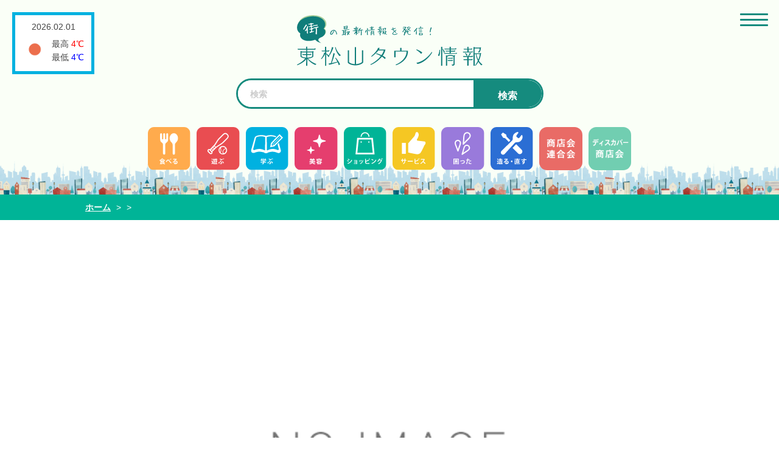

--- FILE ---
content_type: text/html; charset=UTF-8
request_url: https://town355.jp/author/fkp015124/
body_size: 7321
content:

<!DOCTYPE html>
<html lang="ja" dir="ltr">
<head>
<meta charset="utf-8">
<meta http-equiv="X-UA-Compatible" content="IE=edge">
<!--[if IE]>
<meta http-equiv="X-UA-Compatible" content="IE=edge">
<![endif]-->
<script type="text/javascript">
var isSP = (window.navigator.userAgent.indexOf('iPhone') > 0) || (window.navigator.userAgent.indexOf('iPod') > 0) || (window.navigator.userAgent.indexOf('Android') > 0);
var isTate = (window.innerHeight > window.innerWidth);
if (isSP) {//スマホ
if (isTate){//縦向き（ポートレート時）
document.write('<meta name="viewport" content="width=device-width, initial-scale=1.0, minimum-scale=1.0, maximum-scale=1.0, user-scalable=yes">');
} else {//横向き
document.write('<meta name="viewport" content="width=767, user-scalable=yes">');
}
}else{//非スマホ
var ua = navigator.userAgent

// タブレット端末かどうか
var sp = (ua.indexOf('iPhone') > 0 || ua.indexOf('Android') > 0 && ua.indexOf('Mobile') > 0)
var tab = (!sp && (ua.indexOf('iPad') > 0 || ua.indexOf('Android') > 0))

// タブレット端末でのみ、PC向けデザインの最小幅を、viewportの最小幅に設定
if (tab) new ViewportExtra(1024);
}
</script>
		
<meta name="format-detection" content="telephone=no">
<title>
東松山タウン情報
</title>
<meta name="description" content="">
<meta name="keywords" content="">
<link href='https://fonts.googleapis.com/css?family=Josefin+Sans' rel='stylesheet'>
<link rel="shortcut icon" href="https://town355.jp/wp-content/themes/town/images/common/favicon.ico">
<link rel="shortcut icon" href="https://town355.jp/wp-content/themes/town/images/common/favicon.png">
<link rel="apple-touch-icon-precomposed" href="https://town355.jp/wp-content/themes/town/images/common/apple-touch-icon-precomposed.png">

<link rel="stylesheet" href="https://town355.jp/wp-content/themes/town/style.css">

<link rel="stylesheet" href="https://town355.jp/wp-content/themes/town/css/bootstrap.css">
<link rel="stylesheet" href="https://town355.jp/wp-content/themes/town/css/all.css">
<link rel="stylesheet" href="https://town355.jp/wp-content/themes/town/css/menu.css">
<link rel="stylesheet" href="https://town355.jp/wp-content/themes/town/css/author.css?1">
<link rel="stylesheet" href="https://town355.jp/wp-content/themes/town/css/revision.css?1">
<link rel="stylesheet" href="https://town355.jp/wp-content/themes/town/css/jquery.simpleTicker.css">
<link rel="stylesheet" href="https://town355.jp/wp-content/themes/town/css/freezeframe_styles.css">
<link href="https://fonts.googleapis.com/css?family=Open+Sans:400,800" rel="stylesheet">


<script src="https://ajax.googleapis.com/ajax/libs/jquery/3.3.1/jquery.min.js"></script>
<script src="https://town355.jp/wp-content/themes/town/js/fitie.js"></script>

<meta name='robots' content='max-image-preview:large' />
<link rel='dns-prefetch' href='//webfonts.xserver.jp' />
<link rel="alternate" type="application/rss+xml" title="東松山タウン情報 &raquo; fkp015124 による投稿のフィード" href="https://town355.jp/author/fkp015124/feed/" />
<script type="text/javascript">
window._wpemojiSettings = {"baseUrl":"https:\/\/s.w.org\/images\/core\/emoji\/14.0.0\/72x72\/","ext":".png","svgUrl":"https:\/\/s.w.org\/images\/core\/emoji\/14.0.0\/svg\/","svgExt":".svg","source":{"concatemoji":"https:\/\/town355.jp\/wp-includes\/js\/wp-emoji-release.min.js?ver=6.1.9"}};
/*! This file is auto-generated */
!function(e,a,t){var n,r,o,i=a.createElement("canvas"),p=i.getContext&&i.getContext("2d");function s(e,t){var a=String.fromCharCode,e=(p.clearRect(0,0,i.width,i.height),p.fillText(a.apply(this,e),0,0),i.toDataURL());return p.clearRect(0,0,i.width,i.height),p.fillText(a.apply(this,t),0,0),e===i.toDataURL()}function c(e){var t=a.createElement("script");t.src=e,t.defer=t.type="text/javascript",a.getElementsByTagName("head")[0].appendChild(t)}for(o=Array("flag","emoji"),t.supports={everything:!0,everythingExceptFlag:!0},r=0;r<o.length;r++)t.supports[o[r]]=function(e){if(p&&p.fillText)switch(p.textBaseline="top",p.font="600 32px Arial",e){case"flag":return s([127987,65039,8205,9895,65039],[127987,65039,8203,9895,65039])?!1:!s([55356,56826,55356,56819],[55356,56826,8203,55356,56819])&&!s([55356,57332,56128,56423,56128,56418,56128,56421,56128,56430,56128,56423,56128,56447],[55356,57332,8203,56128,56423,8203,56128,56418,8203,56128,56421,8203,56128,56430,8203,56128,56423,8203,56128,56447]);case"emoji":return!s([129777,127995,8205,129778,127999],[129777,127995,8203,129778,127999])}return!1}(o[r]),t.supports.everything=t.supports.everything&&t.supports[o[r]],"flag"!==o[r]&&(t.supports.everythingExceptFlag=t.supports.everythingExceptFlag&&t.supports[o[r]]);t.supports.everythingExceptFlag=t.supports.everythingExceptFlag&&!t.supports.flag,t.DOMReady=!1,t.readyCallback=function(){t.DOMReady=!0},t.supports.everything||(n=function(){t.readyCallback()},a.addEventListener?(a.addEventListener("DOMContentLoaded",n,!1),e.addEventListener("load",n,!1)):(e.attachEvent("onload",n),a.attachEvent("onreadystatechange",function(){"complete"===a.readyState&&t.readyCallback()})),(e=t.source||{}).concatemoji?c(e.concatemoji):e.wpemoji&&e.twemoji&&(c(e.twemoji),c(e.wpemoji)))}(window,document,window._wpemojiSettings);
</script>
<style type="text/css">
img.wp-smiley,
img.emoji {
	display: inline !important;
	border: none !important;
	box-shadow: none !important;
	height: 1em !important;
	width: 1em !important;
	margin: 0 0.07em !important;
	vertical-align: -0.1em !important;
	background: none !important;
	padding: 0 !important;
}
</style>
	<link rel='stylesheet' id='wp-block-library-css' href='https://town355.jp/wp-includes/css/dist/block-library/style.min.css?ver=6.1.9' type='text/css' media='all' />
<link rel='stylesheet' id='classic-theme-styles-css' href='https://town355.jp/wp-includes/css/classic-themes.min.css?ver=1' type='text/css' media='all' />
<style id='global-styles-inline-css' type='text/css'>
body{--wp--preset--color--black: #000000;--wp--preset--color--cyan-bluish-gray: #abb8c3;--wp--preset--color--white: #ffffff;--wp--preset--color--pale-pink: #f78da7;--wp--preset--color--vivid-red: #cf2e2e;--wp--preset--color--luminous-vivid-orange: #ff6900;--wp--preset--color--luminous-vivid-amber: #fcb900;--wp--preset--color--light-green-cyan: #7bdcb5;--wp--preset--color--vivid-green-cyan: #00d084;--wp--preset--color--pale-cyan-blue: #8ed1fc;--wp--preset--color--vivid-cyan-blue: #0693e3;--wp--preset--color--vivid-purple: #9b51e0;--wp--preset--gradient--vivid-cyan-blue-to-vivid-purple: linear-gradient(135deg,rgba(6,147,227,1) 0%,rgb(155,81,224) 100%);--wp--preset--gradient--light-green-cyan-to-vivid-green-cyan: linear-gradient(135deg,rgb(122,220,180) 0%,rgb(0,208,130) 100%);--wp--preset--gradient--luminous-vivid-amber-to-luminous-vivid-orange: linear-gradient(135deg,rgba(252,185,0,1) 0%,rgba(255,105,0,1) 100%);--wp--preset--gradient--luminous-vivid-orange-to-vivid-red: linear-gradient(135deg,rgba(255,105,0,1) 0%,rgb(207,46,46) 100%);--wp--preset--gradient--very-light-gray-to-cyan-bluish-gray: linear-gradient(135deg,rgb(238,238,238) 0%,rgb(169,184,195) 100%);--wp--preset--gradient--cool-to-warm-spectrum: linear-gradient(135deg,rgb(74,234,220) 0%,rgb(151,120,209) 20%,rgb(207,42,186) 40%,rgb(238,44,130) 60%,rgb(251,105,98) 80%,rgb(254,248,76) 100%);--wp--preset--gradient--blush-light-purple: linear-gradient(135deg,rgb(255,206,236) 0%,rgb(152,150,240) 100%);--wp--preset--gradient--blush-bordeaux: linear-gradient(135deg,rgb(254,205,165) 0%,rgb(254,45,45) 50%,rgb(107,0,62) 100%);--wp--preset--gradient--luminous-dusk: linear-gradient(135deg,rgb(255,203,112) 0%,rgb(199,81,192) 50%,rgb(65,88,208) 100%);--wp--preset--gradient--pale-ocean: linear-gradient(135deg,rgb(255,245,203) 0%,rgb(182,227,212) 50%,rgb(51,167,181) 100%);--wp--preset--gradient--electric-grass: linear-gradient(135deg,rgb(202,248,128) 0%,rgb(113,206,126) 100%);--wp--preset--gradient--midnight: linear-gradient(135deg,rgb(2,3,129) 0%,rgb(40,116,252) 100%);--wp--preset--duotone--dark-grayscale: url('#wp-duotone-dark-grayscale');--wp--preset--duotone--grayscale: url('#wp-duotone-grayscale');--wp--preset--duotone--purple-yellow: url('#wp-duotone-purple-yellow');--wp--preset--duotone--blue-red: url('#wp-duotone-blue-red');--wp--preset--duotone--midnight: url('#wp-duotone-midnight');--wp--preset--duotone--magenta-yellow: url('#wp-duotone-magenta-yellow');--wp--preset--duotone--purple-green: url('#wp-duotone-purple-green');--wp--preset--duotone--blue-orange: url('#wp-duotone-blue-orange');--wp--preset--font-size--small: 13px;--wp--preset--font-size--medium: 20px;--wp--preset--font-size--large: 36px;--wp--preset--font-size--x-large: 42px;--wp--preset--spacing--20: 0.44rem;--wp--preset--spacing--30: 0.67rem;--wp--preset--spacing--40: 1rem;--wp--preset--spacing--50: 1.5rem;--wp--preset--spacing--60: 2.25rem;--wp--preset--spacing--70: 3.38rem;--wp--preset--spacing--80: 5.06rem;}:where(.is-layout-flex){gap: 0.5em;}body .is-layout-flow > .alignleft{float: left;margin-inline-start: 0;margin-inline-end: 2em;}body .is-layout-flow > .alignright{float: right;margin-inline-start: 2em;margin-inline-end: 0;}body .is-layout-flow > .aligncenter{margin-left: auto !important;margin-right: auto !important;}body .is-layout-constrained > .alignleft{float: left;margin-inline-start: 0;margin-inline-end: 2em;}body .is-layout-constrained > .alignright{float: right;margin-inline-start: 2em;margin-inline-end: 0;}body .is-layout-constrained > .aligncenter{margin-left: auto !important;margin-right: auto !important;}body .is-layout-constrained > :where(:not(.alignleft):not(.alignright):not(.alignfull)){max-width: var(--wp--style--global--content-size);margin-left: auto !important;margin-right: auto !important;}body .is-layout-constrained > .alignwide{max-width: var(--wp--style--global--wide-size);}body .is-layout-flex{display: flex;}body .is-layout-flex{flex-wrap: wrap;align-items: center;}body .is-layout-flex > *{margin: 0;}:where(.wp-block-columns.is-layout-flex){gap: 2em;}.has-black-color{color: var(--wp--preset--color--black) !important;}.has-cyan-bluish-gray-color{color: var(--wp--preset--color--cyan-bluish-gray) !important;}.has-white-color{color: var(--wp--preset--color--white) !important;}.has-pale-pink-color{color: var(--wp--preset--color--pale-pink) !important;}.has-vivid-red-color{color: var(--wp--preset--color--vivid-red) !important;}.has-luminous-vivid-orange-color{color: var(--wp--preset--color--luminous-vivid-orange) !important;}.has-luminous-vivid-amber-color{color: var(--wp--preset--color--luminous-vivid-amber) !important;}.has-light-green-cyan-color{color: var(--wp--preset--color--light-green-cyan) !important;}.has-vivid-green-cyan-color{color: var(--wp--preset--color--vivid-green-cyan) !important;}.has-pale-cyan-blue-color{color: var(--wp--preset--color--pale-cyan-blue) !important;}.has-vivid-cyan-blue-color{color: var(--wp--preset--color--vivid-cyan-blue) !important;}.has-vivid-purple-color{color: var(--wp--preset--color--vivid-purple) !important;}.has-black-background-color{background-color: var(--wp--preset--color--black) !important;}.has-cyan-bluish-gray-background-color{background-color: var(--wp--preset--color--cyan-bluish-gray) !important;}.has-white-background-color{background-color: var(--wp--preset--color--white) !important;}.has-pale-pink-background-color{background-color: var(--wp--preset--color--pale-pink) !important;}.has-vivid-red-background-color{background-color: var(--wp--preset--color--vivid-red) !important;}.has-luminous-vivid-orange-background-color{background-color: var(--wp--preset--color--luminous-vivid-orange) !important;}.has-luminous-vivid-amber-background-color{background-color: var(--wp--preset--color--luminous-vivid-amber) !important;}.has-light-green-cyan-background-color{background-color: var(--wp--preset--color--light-green-cyan) !important;}.has-vivid-green-cyan-background-color{background-color: var(--wp--preset--color--vivid-green-cyan) !important;}.has-pale-cyan-blue-background-color{background-color: var(--wp--preset--color--pale-cyan-blue) !important;}.has-vivid-cyan-blue-background-color{background-color: var(--wp--preset--color--vivid-cyan-blue) !important;}.has-vivid-purple-background-color{background-color: var(--wp--preset--color--vivid-purple) !important;}.has-black-border-color{border-color: var(--wp--preset--color--black) !important;}.has-cyan-bluish-gray-border-color{border-color: var(--wp--preset--color--cyan-bluish-gray) !important;}.has-white-border-color{border-color: var(--wp--preset--color--white) !important;}.has-pale-pink-border-color{border-color: var(--wp--preset--color--pale-pink) !important;}.has-vivid-red-border-color{border-color: var(--wp--preset--color--vivid-red) !important;}.has-luminous-vivid-orange-border-color{border-color: var(--wp--preset--color--luminous-vivid-orange) !important;}.has-luminous-vivid-amber-border-color{border-color: var(--wp--preset--color--luminous-vivid-amber) !important;}.has-light-green-cyan-border-color{border-color: var(--wp--preset--color--light-green-cyan) !important;}.has-vivid-green-cyan-border-color{border-color: var(--wp--preset--color--vivid-green-cyan) !important;}.has-pale-cyan-blue-border-color{border-color: var(--wp--preset--color--pale-cyan-blue) !important;}.has-vivid-cyan-blue-border-color{border-color: var(--wp--preset--color--vivid-cyan-blue) !important;}.has-vivid-purple-border-color{border-color: var(--wp--preset--color--vivid-purple) !important;}.has-vivid-cyan-blue-to-vivid-purple-gradient-background{background: var(--wp--preset--gradient--vivid-cyan-blue-to-vivid-purple) !important;}.has-light-green-cyan-to-vivid-green-cyan-gradient-background{background: var(--wp--preset--gradient--light-green-cyan-to-vivid-green-cyan) !important;}.has-luminous-vivid-amber-to-luminous-vivid-orange-gradient-background{background: var(--wp--preset--gradient--luminous-vivid-amber-to-luminous-vivid-orange) !important;}.has-luminous-vivid-orange-to-vivid-red-gradient-background{background: var(--wp--preset--gradient--luminous-vivid-orange-to-vivid-red) !important;}.has-very-light-gray-to-cyan-bluish-gray-gradient-background{background: var(--wp--preset--gradient--very-light-gray-to-cyan-bluish-gray) !important;}.has-cool-to-warm-spectrum-gradient-background{background: var(--wp--preset--gradient--cool-to-warm-spectrum) !important;}.has-blush-light-purple-gradient-background{background: var(--wp--preset--gradient--blush-light-purple) !important;}.has-blush-bordeaux-gradient-background{background: var(--wp--preset--gradient--blush-bordeaux) !important;}.has-luminous-dusk-gradient-background{background: var(--wp--preset--gradient--luminous-dusk) !important;}.has-pale-ocean-gradient-background{background: var(--wp--preset--gradient--pale-ocean) !important;}.has-electric-grass-gradient-background{background: var(--wp--preset--gradient--electric-grass) !important;}.has-midnight-gradient-background{background: var(--wp--preset--gradient--midnight) !important;}.has-small-font-size{font-size: var(--wp--preset--font-size--small) !important;}.has-medium-font-size{font-size: var(--wp--preset--font-size--medium) !important;}.has-large-font-size{font-size: var(--wp--preset--font-size--large) !important;}.has-x-large-font-size{font-size: var(--wp--preset--font-size--x-large) !important;}
.wp-block-navigation a:where(:not(.wp-element-button)){color: inherit;}
:where(.wp-block-columns.is-layout-flex){gap: 2em;}
.wp-block-pullquote{font-size: 1.5em;line-height: 1.6;}
</style>
<link rel='stylesheet' id='contact-form-7-css' href='https://town355.jp/wp-content/plugins/contact-form-7/includes/css/styles.css?ver=5.7.7' type='text/css' media='all' />
<link rel='stylesheet' id='wp-pagenavi-css' href='https://town355.jp/wp-content/plugins/wp-pagenavi/pagenavi-css.css?ver=2.70' type='text/css' media='all' />
<link rel='stylesheet' id='jquery-ui-smoothness-css' href='https://town355.jp/wp-content/plugins/contact-form-7/includes/js/jquery-ui/themes/smoothness/jquery-ui.min.css?ver=1.12.1' type='text/css' media='screen' />
<script type='text/javascript' src='https://town355.jp/wp-includes/js/jquery/jquery.min.js?ver=3.6.1' id='jquery-core-js'></script>
<script type='text/javascript' src='https://town355.jp/wp-includes/js/jquery/jquery-migrate.min.js?ver=3.3.2' id='jquery-migrate-js'></script>
<script type='text/javascript' src='//webfonts.xserver.jp/js/xserver.js?ver=1.2.4' id='typesquare_std-js'></script>
<link rel="https://api.w.org/" href="https://town355.jp/wp-json/" /><link rel="alternate" type="application/json" href="https://town355.jp/wp-json/wp/v2/users/2000" /><link rel="EditURI" type="application/rsd+xml" title="RSD" href="https://town355.jp/xmlrpc.php?rsd" />
<link rel="wlwmanifest" type="application/wlwmanifest+xml" href="https://town355.jp/wp-includes/wlwmanifest.xml" />
<meta name="generator" content="WordPress 6.1.9" />
   <script type="text/javascript">
   var _gaq = _gaq || [];
   _gaq.push(['_setAccount', 'G-W6WR6TBVMC']);
   _gaq.push(['_trackPageview']);
   (function() {
   var ga = document.createElement('script'); ga.type = 'text/javascript'; ga.async = true;
   ga.src = ('https:' == document.location.protocol ? 'https://ssl' : 'http://www') + '.google-analytics.com/ga.js';
   var s = document.getElementsByTagName('script')[0]; s.parentNode.insertBefore(ga, s);
   })();
   </script>
<script src="https://www.google.com/recaptcha/api.js" async defer></script>
	<!-- Google tag (gtag.js) -->
<script async src="https://www.googletagmanager.com/gtag/js?id=G-W6WR6TBVMC"></script>
<script>
  window.dataLayer = window.dataLayer || [];
  function gtag(){dataLayer.push(arguments);}
  gtag('js', new Date());

  gtag('config', 'G-W6WR6TBVMC');
</script>
</head>
	<body id="archive" class="menber">


	

	<header>
		<div class="sp-div">
			<h1><a href="https://town355.jp"><img src="https://town355.jp/wp-content/themes/town/images/common/logo.svg" alt="東松山タウン情報" width="305"></a></h1>

		<div class="foot-menu sp" style="margin: 5rem 0;">
			<ul>
				<li class="image"><a href="https://town355.jp/store?key=食べる">食べる</a></li>
				<li class="image"><a href="https://town355.jp/store?key=遊ぶ">遊ぶ</a></li>
				<li class="image"><a href="https://town355.jp/store?key=学ぶ">学ぶ</a></li>
				<li class="image"><a href="https://town355.jp/store?key=美容">美容</a></li>
				<li class="image"><a href="https://town355.jp/store?key=ショッピング">ショッピング</a></li>
				<li class="image"><a href="https://town355.jp/store?key=サービス">サービス</a></li>
				<li class="image"><a href="https://town355.jp/store?key=困った">困った</a></li>
				<li class="image"><a href="https://town355.jp/store?key=造る・直す">造る・直す</a></li>
				<li class="image" style="background-color: #e96b66;"><a href="https://town355.jp/store?key=造る・直す">商店会連合会</a></li>
				<li class="image" style="background-color: #00B497;"><a href="https://town355.jp/store?key=造る・直す">ディスカバー商店会</a></li>
			</ul>
		</div>
			
					<div class="search_box">
				<div class="search_container" id="search">
				
<form method="get" action="https://town355.jp/">
	<input type="text" placeholder="検索" value="" name="s" />
	<input type="hidden" name="mode" value="safse" /><input type="hidden" name="sort" value="post_date,desc" />	<button type="submit" class="search-submit">検索</button>
</form>
				</div>
	  		</div>
		</div>

		<div class="pc">
			<ul class="head-menu">
				<li class="image"><a href="https://town355.jp/store?key=食べる"><img src="https://town355.jp/wp-content/themes/town/images/aicon/aicon1.svg" alt="" width="95" height="95"></a></li>
				<li class="image"><a href="https://town355.jp/store?key=遊ぶ"><img src="https://town355.jp/wp-content/themes/town/images/aicon/aicon2.svg" alt="" width="95" height="95"></a></li>
				<li class="image"><a href="https://town355.jp/store?key=学ぶ"><img src="https://town355.jp/wp-content/themes/town/images/aicon/aicon3.svg" alt="" width="95" height="95"></a></li>
				<li class="image"><a href="https://town355.jp/store?key=美容"><img src="https://town355.jp/wp-content/themes/town/images/aicon/aicon4.svg" alt="" width="95" height="95"></a></li>
				<li class="image"><a href="https://town355.jp/store?key=ショッピング"><img src="https://town355.jp/wp-content/themes/town/images/aicon/aicon5.svg" alt="" width="95" height="95"></a></li>
				<li class="image"><a href="https://town355.jp/store?key=サービス"><img src="https://town355.jp/wp-content/themes/town/images/aicon/aicon6.svg" alt="" width="95" height="95"></a></li>
				<li class="image"><a href="https://town355.jp/store?key=困った"><img src="https://town355.jp/wp-content/themes/town/images/aicon/aicon7.svg" alt="" width="95" height="95"></a></li>
				<li class="image"><a href="https://town355.jp/store?key=造る・直す"><img src="https://town355.jp/wp-content/themes/town/images/aicon/aicon8.svg" alt="" width="95" height="95"></a></li>
				<li class="image"><a href="https://town355.jp/shishokai"><img src="https://town355.jp/wp-content/themes/town/images/aicon/aicon9.webp" alt="" width="95" height="95" style="border-radius:13px"></a></li>
				<li class="image"><a href="https://town355.jp/discover2022"><img src="https://town355.jp/wp-content/themes/town/images/aicon/aicon10.webp" alt="" width="95" height="95" style="border-radius:13px"></a></li>
			</ul>
		</div>

												<div class="caution-box">
				  		<h2><span class="pc">東松山市役所からの「いんふぉメール」を受信しています。</span></h2>
				  			
					  		<div id="ticker" class="ticker">
						  		<ul>
																										<li><span>2026.01.30　</span><a href="https://town355.jp/info/10098/">きらめき市民大学 学生募集</a></li>
																
								
																										<li><span>2026.01.30　</span><a href="https://town355.jp/info/10097/">こどもの居場所づくりイベント「ふわふわスライムを作ろう！」参加者募集！</a></li>
																
								
																										<li><span>2026.01.30　</span><a href="https://town355.jp/info/10096/">手話リンクを導入しました</a></li>
																
								
																</ul>
						  	</div>
				  		</div>
										  					  		

																		 
						 
																			</div>
						
  		
  		
  		  		<div class="weather-box">
  			<p class="data">2026.02.01</p>
  			<div class="child">
	  			<p class="image"><img src="https://town355.jp/wp-content/themes/town/images/top/01d@2x.png" alt="" width="40" height="" /></p>
	  			<ul>
		  			<li>最高 <span class="hot">4℃</span></li>
		  			<li>最低 <span class="cold">4℃</span></li>
	  			</ul>
	  			
  			</div>
  		</div>
  		
	</header>
	
	<div class="sp_menu_wrap">

		<p class="menu_btn_wrap">
			<span class="menu_btn" date-tgt="over_menu_wrap">
				<span class="menu-trigger">
					<span></span>
					<span></span>
					<span></span>
				</span>	
			</span>
		</p>
	</div>
<!-- <pre>
string(4) "shop"
</pre> -->

<div id="author">
	<div class="bread-nav">
		<ul>
			<li><a href="">ホーム</a></li>
			<li> > </li>
						<li> > </li>
			<li></li>
		</ul>
	</div>

	<div class="main-container">
		<h2 class="text-center mb-5">
					</h2>
		<div style="display: flex; flex-direction:column">
			<div>
				<img class="author__image" src="https://town355.jp/wp-content/themes/town/images/no-image.gif" alt="写真">	

								<div class="author__text">
									</div>
			</div>

			
			<div>
				<h2 class="author__list__heading text-center">
					店舗一覧
				</h2>
				<div class="author__list row row-eq-height">
											
																	
																	
																	
																	
																	
																	
																	
																	
																	
																	
																	
																	
																	
																	
																	
																	
																	
																	
																	
																	
																	
																	
																	
																	
																	
																	
																	
																	
																	
																	
																	
																	
																	
																	
																	
																	
																	
																	
																	
																	
																	
																	
																	
																	
																	
																	
																	
																	
																	
																	
																	
																	
																	
																	
																	
																	
																	
																	
																	
																	
																	
																	
																	
																	
																	
																	
																	
																	
																	
																	
																	
																	
																	
																	
																	
																	
																	
																	
																	
																	
																	
																	
																	
																	
																	
																	
																	
																	
																	
																	
																	
																	
																	
																	
																	
																	
																	
																	
																	
																	
																	
																	
																	
																	
																	
																	
																	
																	
																	
																	
																	
																	
																	
																	
																	
																	
																	
																	
																	
																	
																	
																	
																	
																	
																	
																	
																	
																	
																	
																	
																	
																	
																	
																	
																	
																	
																	
																	
																	
																	
																	
																	
																	
																	
																	
																	
																	
																	
																	
																	
																	
																	
																	
																	
																	
																	
																	
																	
																	
																	
																	
																	
																	
																	
																	
																	
																	
																	
																	
																	
																	
																	
																	
																	
																	
																	
																	
																	
																	
																	
																	
																	
																	
																	
																	
																	
																	
																	
																	
																	
																	
																	
																	
																	
																	
																	
																	
																	
																	
																	
																	
																	
																	
																	
																	
																	
																	
																	
																	
																	
																	
																	
																	
																	
																	
																	
																	
																	
																	
																	
																	
																	
																	
																	
																	
																	
																	
																	
																	
																	
																	
																	
																	
																	
																	
																	
																	
																	
																	
																	
																	
																	
																	
																	
																	
																	
																	
																	
																	
																	
																	
																	
																	
																	
																	
																	
																	
																	
																	
																	
																	
																	
																	
																	
																	
																	
																	
																	
																	
																	
																	
																	
																	
																	
																	
																	
																	
																	
																	
																	
																	
																	
																	
																	
																	
																	
																	
																	
																	
																	
																	
																	
																	
																	
																	
																	
																	
																	
																	
																	
																	
																	
																	
																	
																	
																	
																	
																	
																	
																	
																	
																	
																	
																	
																	
																	
																	
																	
																	
																	
																	
																	
																	
																	
																	
																	
																	
																	
																	
																	
																	
																	
																	
																	
																	
																	
																	
																	
																	
																	
																	
																	
																	
																	
																	
																	
																	
																	
																	
																	
																	
																	
																	
																	
																	
																	
																	
																	
																	
																	
																	
																	
																	
																	
																	
																	
																	
																	
																	
																	
																	
																	
																	
																	
																	
																	
																	
																	
																	
																	
																	
																	
																	
																	
																	
																	
																	
																	
																	
																	
																	
																	
																	
																	
																	
																	
																	
																	
																	
																	
																	
																	
																	
																	
																	
																	
																	
																	
																	
																	
																	
																	
																	
																	
																	
																	
																	
																	
																	
																	
																	
																	
																	
																	
																	
																	
																	
																	
																	
																	
																	
																	
																	
																	
																	
																	
																	
																	
																	
																	
																	
																	
																	
																	
																	
																	
																	
																	
																	
																	
																	
																	
																	
																	
																	
																	
																	
																	
																	
																	
																	
																	
																	
																	
																	
																	
																	
																	
																	
																	
																	
																	
																	
																	
																	
																	
																	
																	
																	
																	
																	
																	
																	
																	
																	
																	
																	
																	
																	
																	
																	
																	
																	
																	
																	
																	
																	
																	
																	
																	
																	
																	
																	
																	
																	
																	
																	
																	
																	
																	
																	
																	
																	
																	
																	
																	
																	
																	
																	
																	
																	
																	
																	
																	
																	
																	
																	
																	
																	
																	
																	
																	
																	
																	
																	
																	
																	
																	
																	
																	
																	
																	
																	
																	
																	
																	
																	
																	
																	
																	
																	
																	
																	
																	
																	
																	
																	
																	
																	
																	
																	
																	
																	
																	
																	
																	
																	
																	
																	
																	
																	
																	
																	
																	
																	
																	
																	
																	
																	
																	
																	
																	
																	
																	
																	
																	
																	
																	
																	
																	
																	
																	
																	
																	
																	
																	
																	
																	
																	
																	
																	
																	
																	
																	
																	
																	
																	
																	
																	
																	
																	
																	
																	
																	
																	
																	
																	
																	
																	
																	
																	
																	
																	
																	
																	
																	
																	
																	
																	
																	
																	
																	
																	
																	
																	
																	
																	
																	
																	
																	
																	
																	
																	
																	
																	
																	
																	
																	
																	
																	
																	
																	
																	
																	
																	
																	
																	
																	
																	
																	
																	
																	
																	
																	
																	
																	
																	
																	
																	
																	
																	
																	
																	
																	
																	
																	
																	
																	
																	
																	
																	
																	
																	
																	
																	
																	
																	
																	
																	
																	
																	
																	
																	
																	
																	
																	
																	
																	
																	
																	
																	
																	
																	
																	
																	
																	
																	
																	
																	
																	
																	
																	
																	
																	
																	
																	
																	
																	
																	
																	
																	
																	
																	
																	
																	
																	
																	
																	
																	
																	
																	
																	
																	
																	
																	
																	
																	
																	
																	
																	
																	
																	
																	
																	
																	
																	
																	
																	
																	
																	
																	
																	
																	
																	
																	
																	
																	
																	
																	
																	
																	
																	
																	
																	
																	
																	
																	
																	
																	
																	
																	
																	
																	
																	
																	
																	
																	
																	
																	
																	
																	
																	
																	
																	
																	
																	
																	
																	
																	
																	
																	
																	
																	
																	
																	
																	
																	
																	
																	
																	
																	
																	
																	
																	
																	
																	
																	
																	
																	
																	
																	
																	
																	
																	
																	
																	
																	
																	
																	
																	
																	
																	
																	
																	
																	
																	
																	
																	
																	
																	
																	
																	
																	
																	
																	
																	
																	
																	
																	
																	
																	
																	
																	
																	
																	
																	
																	
																	
																	
																	
																	
																	
																	
																	
																	
																	
																	
																	
																	
																	
																	
																	
																	
																	
																	
																	
																	
																	
																	
																	
																	
																	
																	
																	
																	
																	
																	
																	
																	
																	
																	
																	
																	
																	
																	
																	
																	
																	
																	
																	
																	
																	
																	
																	
																	
																	
																	
																	
																	
																	
																	
																	
																	
																	
																	
																	
																	
																	
																	
																	
																	
																	
																	
																	
																	
																	
																	
																	
																	
																	
																	
																	
																	
																	
																	
																	
																	
																	
																	
																	
																	
																	
																	
																	
																	
																	
																	
																	
																	
																	
																	
																	
																	
																	
																	
																	
																	
																	
																	
																	
																	
																	
																	
																	
																	
																	
																	
																	
																	
																	
																	
																	
																	
																	
																	
																	
																	
																	
																	
																	
																	
																	
																	
																	
																	
																	
																	
																	
																	
																	
																	
																	
																	
																	
																	
																	
																	
																	
																	
																	
																	
																	
																	
																	
																	
																	
																	
																	
																	
																	
																	
																	
																	
																	
																	
																	
																	
																	
																	
																	
																	
																	
																	
																	
																	
																	
																	
																	
																	
																	
																	
																	
																	
																	
																	
																	
																	
																	
																	
																	
																	
																	
																	
																	
																	
																	
																	
																	
																	
																	
																	
																	
																	
																	
																	
																	
																	
																	
																	
																	
																	
																	
																	
																	
																	
																	
																	
																	
																	
																	
																	
																	
																	
																	
																	
																	
																	
																	
																	
																	
																	
																	
																	
																	
																	
																	
																	
																	
																	
																	
																	
																	
																	
																	
																	
																	
																	
																	
																	
																	
																	
																	
																	
																	
																	
																	
																	
																	
																	
																	
																	
																	
																	
																	
																	
																	
																	
																	
																	
																	
																	
																	
																	
																	
																	
																	
																	
																	
																	
																	
																	
																	
																	
																	
																	
																	
																	
																	
																	
																	
																	
																	
																	
																	
																	
																	
																	
																	
																	
																	
																	
																	
																	
																	
																	
																	
																	
																	
																	
																	
																	
																	
																	
																	
																	
																	
																	
																	
																	
																	
																	
																	
																	
																	
																	
																	
																	
																	
																	
																	
																	
																	
																	
																	
																	
																	
																	
																	
																	
																	
																	
																	
																	
																	
																	
																	
																	
																	
																	
																	
																	
																	
																	
																	
																	
																	
																	
																	
																	
																	
																	
																	
																	
																	
																	
																	
																	
																	
																	
																	
																	
																	
																	
																	
																	
																	
																	
																	
																	
																	
																	
																	
																	
																	
																	
																	
																	
																	
																	
																	
																	
																	
																	
																	
																	
																	
																	
																	
																	
																	
																	
																	
																	
																	
																	
																	
																	
																	
																	
																	
																	
																	
																	
																	
																	
																	
																	
																	
																	
																	
																	
																	
																	
																	
																	
																	
																	
																	
																	
																	
																	
																	
																	
																	
																	
																	
																	
																	
																	
																	
																	
																	
																	
																	
																	
																	
																	
																	
																	
																	
																	
																	
																	
																	
																	
																	
																	
																	
																	
																	
																	
																	
																	
																	
																	
																	
																	
																	
																	
																	
																	
																	
																	
																	
																	
																	
																	
																	
																	
																	
																	
																	
																	
																	
																	
																	
																	
																	
																	
																	
																	
																	
																	
																	
																	
																	
																	
																	
																	
																	
																	
																	
																	
																	
																	
																	
																	
																	
																	
																	
																	
																	
																	
																	
																	
																	
																	
																	
																	
																	
																	
																	
																	
																	
																	
																	
																	
																	
																	
																	
																	
																	
																	
																	
																	
																	
																	
																	
																	
																	
																	
																	
																	
																	
																	
																	
																	
																	
																	
																	
																	
																	
																	
																	
																	
																	
																	
																	
																	
																	
																	
																	
																	
																	
																	
																	
																	
																	
																	
																	
																	
																	
																	
																	
																	
																	
																	
																	
																	
																	
																	
																	
																	
																	
																	
																	
																	
																	
																	
																	
																	
																	
																	
																	
																	
																	
																	
																	
																	
																	
																	
																	
																	
																	
																	
																	
																	
																	
																	
																	
																	
																	
																	
																	
																	
																	
																	
																	
																	
																	
																	
																	
																	
																	
																	
																	
																	
																	
																	
																	
																	
																	
																	
																	
																	
																	
																	
																	
																	
																	
																	
																	
																	
																	
																	
																	
																	
																	
																	
																	
																	
																	
																	
																	
																						<p style="width: 100%; text-align: center; margin-top: 2rem;">
							所属店舗がまだ登録されていません。
						</p>
									</div>
			</div>
		</div>
	</div>
</div>

			
	
		  
	     
	     
	   </div>
	   
	    
	   <div class="foot-menu sp">
		   <ul>
			   <li class="image"><a href="https://town355.jp/store?key=食べる">食べる</a></li>
			   <li class="image"><a href="https://town355.jp/store?key=遊ぶ">遊ぶ</a></li>
			   <li class="image"><a href="https://town355.jp/store?key=学ぶ">学ぶ</a></li>
			   <li class="image"><a href="https://town355.jp/store?key=美容">美容</a></li>
			   <li class="image"><a href="https://town355.jp/store?key=ショッピング">ショッピング</a></li>
			   <li class="image"><a href="https://town355.jp/store?key=サービス">サービス</a></li>
			   <li class="image"><a href="https://town355.jp/store?key=困った">困った</a></li>
			   <li class="image"><a href="https://town355.jp/store?key=造る・直す">造る・直す</a></li>
		   </ul>
		   
		   
		   
		</div>
		
		 <div class="foot-search sp">
		 	<h3>よく検索されるキーワード</h3>
		  <ul>
					 					
										
										
										
										
										
										
										
										
										
										
										
										
										
										
										
										
										
										
										
										
										
										
										
										
										
										
										
										
										
										
										
										
										
										
										
										
										
										
										
										
										
										
										
										
										
										
										
										
										
										
										
										
										
										
										
										
										
										
										
										
										
										
										
										
										
										
										
										
										
										
										
										
										
										
										
										
										
										
										
										
										
										
										
										
										
										
										
										
										
										
										
										
										
										
										
										
										
										
										
															
					
					 <li><a href='https://town355.jp/?s=ふとん&mode=safse&sort=post_date%2Cdesc'>ふとん</a></li><li><a href='https://town355.jp/?s=お土産&mode=safse&sort=post_date%2Cdesc'>お土産</a></li><li><a href='https://town355.jp/?s=リフォーム&mode=safse&sort=post_date%2Cdesc'>リフォーム</a></li><li><a href='https://town355.jp/?s=パソコン&mode=safse&sort=post_date%2Cdesc'>パソコン</a></li><li><a href='https://town355.jp/?s=カーテン&mode=safse&sort=post_date%2Cdesc'>カーテン</a></li>
		   </ul>
		</div>
		<footer>
		   <h6><img src="https://town355.jp/wp-content/themes/town/images/common/logo.svg"alt="東松山タウン情報" width="305"></h6>
		   <a href="https://town355.jp/contact" class="btn-gradient-radius">お問い合わせ</a>
	   </footer>
	   <address>Copyright ©  東松山タウン情報 All Rights Reserved.</address>
		<div class="over_menu">
			<div class="over_menu_wrap">
				<div class="over_close_wrap">
					<div class="over_close">
						<span></span>
						<span></span>
						<span></span>
					</div>
				</div>
				<div class="over_cihld">
					<ul>
						<li><a href="https://town355.jp/">ホーム</a></li>
						<li><a href="https://town355.jp/category/shimin">市民情報</a></li>
						<li><a href="https://town355.jp/menber">店舗からのお得な情報</a></li>
						<li><a href="https://town355.jp/event">テイクアウト他情報</a></li><!-- イベント -->
						<li><a href="https://town355.jp/executive">行政情報</a></li>
						<li><a href="https://town355.jp/info">いんふぉメール</a></li>
						<li><a href="https://town355.jp/privacy-policy">プライバシーポリシー</a></li>
						<li><a href="https://town355.jp/contact">お問い合わせ</a></li>
					</ul>
					<h3>店舗カテゴリ▽</h3>
					<ul class="half">
						<li><a href="https://town355.jp/store?key=食べる">食べる</a></li>
						<li><a href="https://town355.jp/store?key=遊ぶ">遊ぶ</a></li>
						<li><a href="https://town355.jp/store?key=学ぶ">学ぶ</a></li>
						<li><a href="https://town355.jp/store?key=美容">美容</a></li>
						<li><a href="https://town355.jp/store?key=ショッピング">ショッピング</a></li>
						<li><a href="https://town355.jp/store?key=サービス">サービス</a></li>
						<li><a href="https://town355.jp/store?key=困った">困った</a></li>
						<li><a href="https://town355.jp/store?key=造る・直す">造る・直す</a></li>
					</ul>
				</div>
			</div>
		</div><!-- javascript -->
		<script>
		$.getJSON
		   ("https://api.darksky.net/forecast/60f9ef33fb04ab2ce017854aade8e71f/36.0658,139.5221?units=si&lang=ja&exclude=alerts,flags",
		   function(data){
		   console.dir(data);
		   });
		</script>
		<script type="text/javascript" src="https://town355.jp/wp-content/themes/town/js/bootstrap.bundle.js"></script>
		<script type="text/javascript" src="https://town355.jp/wp-content/themes/town/js/common.js"></script>
		<script type="text/javascript" src="https://town355.jp/wp-content/themes/town/js/jquery.simpleTicker.js"></script>
		</body>
</html>

--- FILE ---
content_type: text/css
request_url: https://town355.jp/wp-content/themes/town/css/menu.css
body_size: 810
content:
.over_menu {
display: none;
}

.menu_btn_wrap{
float: right;
width: 52px;
position: absolute;
top: 12px;
right: 20px;
padding: 5px;
height: 52px;
text-align: center;
}

.menu_btn_wrap .menu_btn {
box-sizing: border-box;
-webkit-box-sizing: border-box;
-moz-box-sizing: border-box;
-ms-box-sizing: border-box;
-o-box-sizing: border-box;
width: 52px;
position: absolute;
z-index: 6;
top:10px;
left:6px;
}

.menu_btn_wrap .menu-trigger,
.menu_btn_wrap .menu-trigger span {
display: inline-block;
margin-right: 3px;
transition: all .4s;
box-sizing: border-box;
}

.menu_btn_wrap .menu-trigger span {
position: absolute;
left: 0;
width: 100%;
height: 3px;
border-radius: 4px;
background-color: #158B7E;
}

.menu_btn_wrap .menu-trigger {
text-align: center;
position: relative;
width: 46px;
height: 21px;
}

.menu_btn_wrap .menu-trigger span:nth-of-type(1) {
top: 0;
}

.menu_btn_wrap .menu-trigger span:nth-of-type(2) {
top: 9px;
}

.menu_btn_wrap .menu-trigger span:nth-of-type(3) {
bottom: 0;
}

.menu_btn_wrap .text {
position: relative;
bottom: 0;
display: block;
text-align: center;
font-size: 12px;
line-height: 1;
font-weight: 700;
color: #158B7E;
}

.over_menu {
display: none;
position: fixed;
z-index: 2000;
width: 100%;
height: 100%;
top: 0;
left: 0;
background-color: rgba(0, 0, 0, 0.9);

}

.over_menu .over_menu_wrap {
position: relative;
width: auto;
height: auto;
z-index: 2001;
}

.over_menu .over_close_wrap {
position: fixed;
width: 52px;
height: 52px;
top: 20px;
right: 20px;
}

.over_menu .over_close {
-webkit-tap-highlight-color: transparent;
position: absolute;
top: 2px;
right: 10px;
width: 25px;
height: 42px;
}

.over_menu .over_close span {
display: inline-block;
transition: all .4s;
box-sizing: border-box;
background: #158B7E;
}

.over_menu .over_close span {
position: absolute;
left: 0;
width: 100%;
height: 2px;

border-radius: 4px;
}

.over_menu .over_close span:nth-of-type(1) {
top: 0;
}

.over_menu .over_close span:nth-of-type(2) {
top: 10px;
}

.over_menu .over_close span:nth-of-type(3) {
bottom: 0;
}

.over_menu .over_close span:nth-of-type(1) {
-webkit-transform: translateY(20px) rotate(-45deg);
transform: translateY(20px) rotate(-45deg);
}

.over_menu .over_close span:nth-of-type(2) {
opacity: 0;
}
/* line 508, ../sass/_common.scss */
.over_menu .over_close span:nth-of-type(3) {
-webkit-transform: translateY(-20px) rotate(45deg);
transform: translateY(-20px) rotate(45deg);
}
/* line 514, ../sass/_common.scss */
.over_menu .over_cihld {
position: fixed;
top: 65px;
display: block;
width: 100%;
z-index: 2000;
}
/* line 519, ../sass/_common.scss */
.over_menu .over_cihld ul {
text-align: left;
}
/* line 522, ../sass/_common.scss */
.over_menu .over_cihld li {
box-sizing: border-box;
-webkit-box-sizing: border-box;
-moz-box-sizing: border-box;
-ms-box-sizing: border-box;
-o-box-sizing: border-box;
margin-bottom: 15px;
padding: 0 20px;
font-size: 14px;
font-size: 1.4rem;
}
/* line 527, ../sass/_common.scss */
.over_menu .over_cihld li a {
box-sizing: border-box;
-webkit-box-sizing: border-box;
-moz-box-sizing: border-box;
-ms-box-sizing: border-box;
-o-box-sizing: border-box;
position: relative;
display: block;
width: 100%;
padding-left: 10px;
padding-bottom: 15px;
border-bottom: 1px solid #ccc;
text-decoration: none;
color: #fff !important;
}
/* line 537, ../sass/_common.scss */
.over_menu .over_cihld li a:after {
position: absolute;
display: block;
content: "";
width: 8px;
height: 8px;
border-top: 2px solid #fff;
border-right: 2px solid #fff;
-webkit-transform: rotate(45deg);
transform: rotate(45deg);
top: 25%;
right: 10px;
}

@media only screen and (max-width: 767px){.menu_btn_wrap{display: block;}}

--- FILE ---
content_type: image/svg+xml
request_url: https://town355.jp/wp-content/themes/town/images/aicon/aic-sp6.svg
body_size: 695
content:
<?xml version="1.0" encoding="utf-8"?>
<!-- Generator: Adobe Illustrator 23.0.6, SVG Export Plug-In . SVG Version: 6.00 Build 0)  -->
<svg version="1.1" id="レイヤー_1" xmlns="http://www.w3.org/2000/svg" xmlns:xlink="http://www.w3.org/1999/xlink" x="0px"
	 y="0px" viewBox="0 0 54.1 50" style="enable-background:new 0 0 54.1 50;" width="234" height="217" xml:space="preserve">
<style type="text/css">
	.st0{fill:#FFFFFF;}
</style>
<g>
	<path class="st0" d="M52.2,21.4c-2.1-0.3-12.6-1.6-14.4-1.7c-1.4-0.1-5.2-0.7-2.8-3.8c4.8-7.8,3.8-11.8,2.2-14.3
		c-1.3-2.1-5.4-2.8-6.3,2.3c-0.9,5.1-3.9,7.3-5.6,9.3c-3.5,4.1-10.9,12.4-10.9,12.4v20.6c0,0,16,3.4,20,3.8c3.6,0.4,6.6-1.2,8.3-3.2
		c2-2.4,7.8-14.4,8.9-17C55.4,26.1,54.3,21.7,52.2,21.4"/>
	<rect y="24.4" class="st0" width="9" height="24.8"/>
</g>
</svg>


--- FILE ---
content_type: image/svg+xml
request_url: https://town355.jp/wp-content/themes/town/images/aicon/aicon3.svg
body_size: 1617
content:
<?xml version="1.0" encoding="utf-8"?>
<!-- Generator: Adobe Illustrator 23.0.6, SVG Export Plug-In . SVG Version: 6.00 Build 0)  -->
<svg version="1.1" id="レイヤー_1" xmlns="http://www.w3.org/2000/svg" xmlns:xlink="http://www.w3.org/1999/xlink" x="0px"
	 y="0px" viewBox="0 0 96.9 96.9" style="enable-background:new 0 0 96.9 96.9;" xml:space="preserve">
<style type="text/css">
	.st0{fill:#00B1E0;}
	.st1{fill:#FFFFFF;}
</style>
<path class="st0" d="M82.9,96.9H14c-7.7,0-14-6.3-14-14V14C0,6.3,6.3,0,14,0h68.9c7.7,0,14,6.3,14,14v68.9
	C96.9,90.6,90.6,96.9,82.9,96.9"/>
<g>
	<path class="st1" d="M46.4,78.8v1.5H41v1.8c0,1.5-0.7,1.8-3.6,1.8c-0.1-0.5-0.4-1.2-0.7-1.6c0.6,0,1.2,0,1.7,0c0.9,0,0.9,0,0.9-0.3
		v-1.8h-5.4v-1.5h5.4v-1l0.8,0c0.4-0.2,0.7-0.5,1-0.8h-4.8v-1.5h6.4l0.3-0.1l1.3,0.8c-0.1,0.1-0.2,0.2-0.3,0.2
		c-0.7,0.7-1.8,1.7-2.8,2.3H46.4z M35.7,74.5v1.9h-1.6V73h1.8c-0.3-0.5-0.6-1-1-1.5l1.4-0.6c0.5,0.6,1.1,1.4,1.3,1.9L37.4,73h2
		c-0.2-0.5-0.6-1.2-0.9-1.8l1.5-0.5c0.5,0.7,1,1.5,1.1,2.1L40.7,73h1.8c0.5-0.7,1-1.5,1.3-2.1c1.9,0.7,1.9,0.7,2,0.7
		c-0.1,0.1-0.2,0.2-0.4,0.1c-0.2,0.4-0.6,0.9-0.9,1.3h1.9v3.4h-1.7v-1.9H35.7z"/>
	<path class="st1" d="M48.9,80.8c0.8-0.5,2.2-1.6,3.3-2.6l0.9,1.3c-0.9,0.9-2.2,1.9-2.8,2.5c0,0.2-0.1,0.4-0.2,0.4L48.9,80.8z
		 M52.8,71.2c1.4,0.7,3.6,1.5,5.4,1.6l-0.4,1.6c-0.2,0-0.3,0-0.4,0c-0.6,0-1.2,0.3-1.8,0.9L54,74.8c0.3-0.3,0.9-0.8,1.1-1
		c-0.8-0.2-2.1-0.7-3.2-1.3L52.8,71.2z M55.1,76.1c-0.2,0.3-0.3,0.6-0.3,0.9c0,0.4,0.3,0.9,1.1,1.4c1.1,0.7,1.7,1.6,1.7,2.8
		c0,1.5-1.2,2.4-2.5,2.4c-0.7,0-1.6-0.3-2.7-0.8c0.2-0.4,0.3-0.9,0.4-1.4c1,0.5,1.7,0.6,2.1,0.6c0.7,0,1-0.3,1-0.9
		c0-0.6-0.5-1.3-1.3-1.8c-0.8-0.6-1.3-1.2-1.3-2.1c0-0.4,0.1-1,0.4-1.5L55.1,76.1z M58.2,77.1c1.6,0.7,2.9,2,3.6,4L60.1,82
		c-0.6-1.7-1.6-3.1-3-3.7L58.2,77.1z M58.6,71.3c0.6,0.5,1.3,1.3,1.6,1.9l-0.8,0.6c-0.4-0.6-1-1.4-1.6-1.9L58.6,71.3z M60.6,70.5
		c0.6,0.5,1.3,1.3,1.6,1.9l-0.8,0.6c-0.3-0.6-1-1.4-1.6-1.9L60.6,70.5z"/>
</g>
<path class="st1" d="M79.3,49.7c-1-3.5-2-7.1-3-10.6c-0.3-1.1-0.7-2.3-1-3.4l-2.8,2.8c0.9,3.5,1.8,7,2.7,10.6
	c0.4,1.7-0.7,3.3-2.6,2.7c-3.1-1.3-6.5-2.2-9.9-2.4c-3.8-0.2-7.8,0.6-11.3,2.1c-0.4,0.2-3.1,2.1-3.2,0.7c-0.1-3.2-0.1-6.4-0.2-9.5
	c-0.1-6.6-0.2-13.1-0.4-19.7c0-0.4,0.9-0.6,1.1-0.6c1.5-0.6,3-1,4.6-1.2c3.8-0.6,7.6-0.3,11.3,0.6c1.2,0.3,2.4,0.7,3.3,1.4l1.8-1.8
	c-0.6-0.4-1.2-0.8-1.9-1.1c-3.2-1.4-7.2-2-10.6-2.1c-3.7-0.1-7.4,0.5-10.9,1.7c-0.7,0.2-1.8-0.4-2.5-0.6c-0.8-0.2-1.6-0.4-2.5-0.6
	c-1.8-0.3-3.7-0.5-5.5-0.6c-3.6-0.1-7.2,0.6-10.6,1.6c-0.7,0.3-0.2,0.1,0,0c-2.1,0.8-4.4,2.1-5.1,4.4c-0.2,0.6-0.3,1.2-0.5,1.7
	c-0.8,2.9-1.7,5.9-2.5,8.8c-1.2,4-2.3,8-3.5,12.1c-0.7,2.3-2,5.3-1.5,7.8c0.6,3,3.6,4.4,6.5,3.9c1-0.2,1.9-0.7,2.9-1
	c1.6-0.6,3.3-1.1,4.9-1.4c4-0.8,8.2-0.4,12.1,0.6c0.9,0.2,4.2,0.8,4.3,1.8c0.1,0.9,1.2,0.7,1.8,0.7h2c0.6,0,1.6,0.2,2.2,0
	c0.6-0.3,0.1-0.9,0.7-1.1c0.7-0.3,1.5-0.6,2.3-0.8c1.8-0.6,3.7-1,5.6-1.3c4-0.6,7.8-0.2,11.7,1.1c2.3,0.7,4.5,2,6.9,1.6
	c3.3-0.6,4.7-4,3.8-7.1C79.7,50.9,79.5,50.3,79.3,49.7 M44.2,30.7c-0.1,7.1-0.3,14.1-0.4,21.2c0,0.5-0.1,0.8-0.7,0.8
	c-2.9-1.7-6.3-2.7-9.5-3.1c-3.9-0.5-7.6,0-11.3,1.2c-1.1,0.4-2.4,1.1-3.6,1.1c-1.4,0-2.2-1.2-1.9-2.5c0.9-3.3,1.7-6.7,2.5-10
	c1-3.9,2-7.9,3-11.8c0.2-1,0.5-2,0.7-2.9c0.6-2.4,4-2.9,6-3.3c3.8-0.8,7.6-0.8,11.4,0.1c0.7,0.2,3.9,0.7,3.9,1.6
	C44.3,25.5,44.3,28.1,44.2,30.7"/>
<path class="st1" d="M55.4,45.6l9.9-2.1l19.6-19.6l-7.8-7.8L57.5,35.7L55.4,45.6z M81.2,23.9L64.3,40.7L62.6,39l16.8-16.8L81.2,23.9
	z M77.1,19.9l1.7,1.7L62,38.4l-1.7-1.7L77.1,19.9z M59.9,37.4l3.7,3.7l-3.5,0.8l-1-1L59.9,37.4z"/>
</svg>
